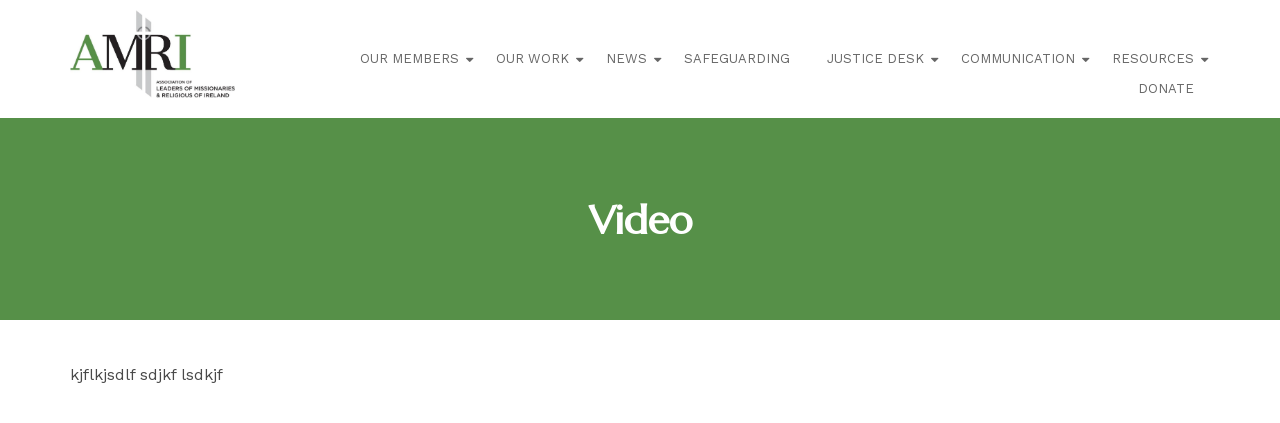

--- FILE ---
content_type: text/css; charset=utf-8
request_url: https://www.amri.ie/wp-content/cache/min/1/wp-content/themes/graphedia-base-theme/assets/css/graphedia.css?ver=1766146946
body_size: 5566
content:
@import url(https://fonts.googleapis.com/css2?family=Roboto:ital,wght@0,100;0,300;0,400;0,500;0,700;0,900;1,100;1,300;1,400;1,500;1,700;1,900&display=swap);@import url(https://fonts.googleapis.com/css2?family=Work+Sans:ital,wght@0,100;0,200;0,300;0,400;0,500;0,600;0,700;0,800;0,900;1,100;1,200;1,300;1,400;1,500;1,600;1,700;1,800;1,900&display=swap);@import url(https://fonts.googleapis.com/css2?family=Cormorant+Upright:wght@600;700&display=swap);@import url(https://fonts.googleapis.com/css2?family=Marcellus&display=swap);@media (min-width:1200px){.container{max-width:1200px}}*,*:focus,*:hover{outline:0 transparent!important}img{height:auto;max-width:100%}.container{z-index:2;position:relative}.no-padding{padding:0}.bold{font-weight:700}.npr{padding-right:0}.npl{padding-left:0}.site-content{background-color:#fff}body,p,h1,h2,h3,h4,h5,h6,li{font-family:'Work Sans',sans-serif;color:#494949}p,li{color:#494949;line-height:28px;font-size:16px;font-weight:400}h1,h2,h3,h4,h5,h6{font-family:'Marcellus',serif}h1,.h1{font-size:48px;line-height:60px}h2,.h2{color:#000;font-size:36px;line-height:46px}@media only screen and (max-width:576px){h2,.h2{color:#000;font-size:30px;line-height:44px}}h3,.h3{font-size:28px;line-height:38px}h4,.h4{font-size:20px;line-height:33px}a{color:#569048}a.e-btn{display:inline-block;text-align:center;background-color:#fff;color:#579049;border:2px solid #579049;font-family:'Work Sans',sans-serif;font-size:14px;font-weight:500;line-height:20px;padding:8px 36px;text-decoration:none;transition:0.3s;letter-spacing:1px;text-transform:uppercase}a.e-btn:hover{background:#579049;color:#fff;transition:0.3s}.e-btn-container{padding:30px 0}a.e-btn.e-btn-full{width:100%}.c-block{position:relative;z-index:1}.c-block__white{background-color:#fff}.c-block__light-grey{background-color:#f5f5f5;background-position:center;background-repeat:no-repeat;z-index:2}.c-block__accent{background-color:#579049;color:#fff}.c-block__accent p,.c-block__accent h1,.c-block__accent h2,.c-block__accent h3,.c-block__accent h4,.c-block__accent h5,.c-block__accent h6,.c-block__accent p,.c-block__accent li{color:#fff}.c-block__accent a.e-btn{background-color:#579049;color:#fff;border:2px solid #fff;transition:0.3s}.c-block__accent a.e-btn:hover{background-color:#fff;color:#494949;border:2px solid #fff;transition:0.3s}.c-block__dark{background-color:#494949;color:#fff}.c-block__dark p,.c-block__dark h1,.c-block__dark h2,.c-block__dark h3,.c-block__dark h4,.c-block__dark h5,.c-block__dark h6,.c-block__dark p,.c-block__dark li{color:#fff}.c-block__dark a.e-btn{background-color:#494949;color:#fff;border:2px solid #fff;transition:0.3s}.c-block__dark a.e-btn:hover{background-color:#fff;color:#494949;border:2px solid #fff;transition:0.3s}.header-wrapper{background-color:#fff;width:100%;height:120px;border-bottom:2px solid #569048}.col-header{display:inline-block}.site-branding img.site-logo{margin-top:10px;margin-bottom:10px}ul#primary-menu{margin:0;padding:0;width:100%;text-align:right;display:inline-block}ul#primary-menu>li{margin:0;padding:0;list-style:none;list-style-image:none;display:inline-block;position:relative}ul#primary-menu li a{background:none;color:#666;display:block;font-family:'Work Sans',sans-serif;font-size:13px;line-height:30px;padding-left:16px;padding-right:16px;text-align:center;text-decoration:none;text-transform:uppercase;font-weight:400}ul#primary-menu li a:hover{color:#569048;transition:all 0.3s}ul#primary-menu>li.menu-item-has-children>a:after{font-family:FontAwesome;content:"\f0d7";display:block;float:right;position:absolute;right:2px;top:2%}ul#primary-menu>li a span{display:block}ul#primary-menu li ul.sub-menu{display:none;position:absolute;list-style:none;margin:0;padding:0;left:0;width:300px;z-index:999;background-color:#f2f2f2}ul#primary-menu li.menu-item-has-children:hover ul.sub-menu{display:block}.main-navigation .woo-cart-item{display:none!important}.main-navigation{margin-top:44px}.card .card-inner{background-color:#fff;margin-bottom:35px}.card .card-inner .entry{margin-bottom:20px}.card .card-inner .entry-thumb{position:relative;overflow:hidden}.card .card-inner .entry-thumb .thumb-link img{vertical-align:bottom;-moz-transition:all 0.3s ease-in-out;-o-transition:all 0.3s ease-in-out;-webkit-transition:all 0.3s ease-in-out;-ms-transition:all 0.3s ease-in-out;transition:all 0.3s ease-in-out;width:100%;height:420px;object-fit:cover}.card .card-inner .entry-thumb .thumb-link::before{content:"";display:block;background:rgba(171,30,36,.8);opacity:0;visibility:hidden;position:absolute;top:0;left:0;width:100%;height:100%;-moz-transition:all 0.3s ease-in-out;-o-transition:all 0.3s ease-in-out;-webkit-transition:all 0.3s ease-in-out;-ms-transition:all 0.3s ease-in-out;transition:all 0.3s ease-in-out;z-index:1}.card .card-inner .entry-thumb .thumb-link::after{content:"...";font-size:4.5rem;z-index:1;display:block;height:90px;width:90px;letter-spacing:-2.6px;line-height:90px;margin-left:-45px;margin-top:-45px;position:absolute;left:50%;top:50%;text-align:center;color:#FFF;opacity:0;visibility:hidden;-moz-transition:all 0.3s ease-in-out;-o-transition:all 0.3s ease-in-out;-webkit-transition:all 0.3s ease-in-out;-ms-transition:all 0.3s ease-in-out;transition:all 0.3s ease-in-out;-webkit-transform:scale(.5);-ms-transform:scale(.5);transform:scale(.5)}.card .card-inner .entry-thumb:hover .thumb-link::before{opacity:1;visibility:visible}.card .card-inner .entry-thumb:hover .thumb-link::after{opacity:1;visibility:visible;-webkit-transform:scale(1);-ms-transform:scale(1);transform:scale(1)}.card .card-inner .entry-thumb:hover .thumb-link img{-webkit-transform:scale(1.05);-ms-transform:scale(1.05);transform:scale(1.05)}.card .card-inner .entry-text{padding:9px;background-color:#fff}.card .card-inner .entry-header .entry-title{font-size:20px;line-height:1.32;margin-bottom:1.8rem;word-wrap:break-word;white-space:nowrap;overflow:hidden;text-overflow:ellipsis}.card .entry-excerpt{min-height:90px}.card .portfolio-content{background:#f7f7f7;margin:0 10px;padding:40px 20px}.portfolio-separator{height:4px;background:#7d779a;width:40px}.card .portfolio-title h3{color:#494949;font-weight:300;font-size:38px;line-height:44px;text-align:left}.card .portfolio-button{margin-top:30px}.card .portfolio-button a.btn-block{display:initial}.card .portfolio-button a.btn-primary{background:#579049;border:1px solid #579049;font-size:14px;color:#fff;padding:10px 20px;letter-spacing:1px;cursor:pointer}.card .portfolio-button a.btn-primary:hover{background:#41484E;border:1px solid #41484E;font-size:14px;color:#fff;transition:0.3s}#back-to-top{position:fixed;bottom:40px;right:40px;z-index:9999;width:32px;height:32px;text-align:center;line-height:30px;background:#579049;color:#fff;cursor:pointer;border:0;text-decoration:none;transition:opacity 0.2s ease-out;opacity:0}#back-to-top:hover{background:#579049}#back-to-top.show{opacity:1}#secondary .widget ul,#colophon .widget ul{list-style:none;padding:0;margin:0}.latest-news .blog-img{padding:0}.latest-news .post-title h3{margin-top:0}.latest-news .date{font-size:12px}.latest-news .date::before{font-family:FontAwesome;content:"\f073";margin-right:8px}.posted-on time::before{font-family:FontAwesome;content:"\f073";margin-right:3px}body.blog .content-area{background:#fff}#bricks{padding-top:4.2rem}#bricks .masonry{max-width:1200px}#bricks .pagination{margin-top:6rem}#bricks.with-top-sep{position:relative}#bricks.with-top-sep::before{content:"";display:block;position:absolute;left:50%;top:0;margin-left:-100px;width:200px;height:1px;background-color:#D1D1D1}.bricks-wrapper:before,.bricks-wrapper:after{content:"";display:table}.bricks-wrapper:after{clear:both}.bricks-wrapper .grid-sizer,.bricks-wrapper .brick{width:33.33333%}.bricks-wrapper .brick{float:left;padding:0 20px}.bricks-wrapper .featu-grid{width:50%}.bricks-wrapper .featured-grid .entry-content{width:100%;background:#151515}@media only screen and (max-width:1280px){.bricks-wrapper .grid-sizer,.bricks-wrapper .brick{width:33.33333%}.bricks-wrapper .featured-grid{width:66.66667%}}@media only screen and (max-width:1024px){.bricks-wrapper .brick{padding:0 18px}}@media only screen and (max-width:960px){.bricks-wrapper .grid-sizer,.bricks-wrapper .brick{width:50%}.bricks-wrapper .featured-grid{width:100%}}@media only screen and (max-width:768px){.bricks-wrapper .brick{padding:0 15px}}@media only screen and (max-width:600px){#bricks .row{max-width:460px}.bricks-wrapper .grid-sizer,.bricks-wrapper .brick{width:100%;padding:0 10px;clear:both}}@media only screen and (max-width:400px){.bricks-wrapper .brick{width:100%!important;float:none!important;clear:both!important;margin-left:0;margin-right:0;padding:0}}.js .animate-this{opacity:0}.oldie .animate-this .no-cssanimations .animate-this{opacity:1}.bricks-wrapper .entry{margin-bottom:40px}.bricks-wrapper .entry-thumb{position:relative;overflow:hidden}.bricks-wrapper .entry-thumb img{width:100%;height:200px;object-fit:cover;object-position:center}.bricks-wrapper .entry-thumb .thumb-link img{vertical-align:bottom;-moz-transition:all 0.3s ease-in-out;-o-transition:all 0.3s ease-in-out;-webkit-transition:all 0.3s ease-in-out;-ms-transition:all 0.3s ease-in-out;transition:all 0.3s ease-in-out}.bricks-wrapper .entry-thumb .thumb-link::before{content:"";display:block;background:rgba(0,0,0,.5);opacity:0;visibility:hidden;position:absolute;top:0;left:0;width:100%;height:100%;-moz-transition:all 0.3s ease-in-out;-o-transition:all 0.3s ease-in-out;-webkit-transition:all 0.3s ease-in-out;-ms-transition:all 0.3s ease-in-out;transition:all 0.3s ease-in-out;z-index:1}.bricks-wrapper .entry-thumb .thumb-link::after{content:"...";font-size:4.5rem;z-index:1;display:block;height:90px;width:90px;letter-spacing:-2.6px;line-height:90px;margin-left:-45px;margin-top:-45px;position:absolute;left:50%;top:50%;text-align:center;color:#FFF;opacity:0;visibility:hidden;-moz-transition:all 0.3s ease-in-out;-o-transition:all 0.3s ease-in-out;-webkit-transition:all 0.3s ease-in-out;-ms-transition:all 0.3s ease-in-out;transition:all 0.3s ease-in-out;-webkit-transform:scale(.5);-ms-transform:scale(.5);transform:scale(.5)}.bricks-wrapper .entry-thumb:hover .thumb-link::before{opacity:1;visibility:visible}.bricks-wrapper .entry-thumb:hover .thumb-link::after{opacity:1;visibility:visible;-webkit-transform:scale(1);-ms-transform:scale(1);transform:scale(1)}.bricks-wrapper .entry-thumb:hover .thumb-link img{-webkit-transform:scale(1.05);-ms-transform:scale(1.05);transform:scale(1.05)}.bricks-wrapper .entry-text{padding:1.8rem 2.8rem 3.6rem;background-color:#fff}.bricks-wrapper .entry-header .entry-meta{font-size:1.5rem;margin-bottom:1.2rem}.bricks-wrapper .entry-header .entry-meta a,.bricks-wrapper .entry-header .entry-meta a:visited{color:#494949}.bricks-wrapper .entry-header .cat-links a:last-child::after{display:none}.bricks-wrapper .entry-excerpt{font-size:1.5rem;line-height:2.7rem;color:#494949}.blog-single{margin-bottom:30px}.blog-single .post-thumb img{width:100%;height:auto;max-height:450px;object-fit:contain;margin-bottom:30px}.blog-single .entry-meta{font-size:1.5rem;list-style:none;margin-left:0;margin-bottom:8px;margin-top:8px;color:#999}.blog-single .entry-meta a,.blog-single .entry-meta a:visited{color:#494949}.blog-single .entry-meta li{display:inline-block;padding-left:0}.blog-single .entry-meta .date{margin-right:1rem}.blog-single .entry-meta .cat a{margin-right:5px}.blog-single .entry-meta .cat a:last-child{margin-right:0}.blog-single .entry-meta .cat a::after{content:","}.blog-single .entry-meta .cat a:last-child::after{content:none}.blog-single .tags{margin:6rem 0 4.2rem}.blog-single .tags span{color:#151515;margin-right:1rem;font-size:1.5rem}.blog-single .tags a{color:#999;margin-right:1rem}.blog-single .author-profile{margin-top:9rem;padding-left:9rem;position:relative}.blog-single .author-profile a,.blog-single .author-profile a:visited{color:#494949}.blog-single .author-profile img{margin:.6rem 0 0 0!important;width:6rem;height:6rem;border-radius:50%;position:absolute;left:0;top:0}.blog-single .author-profile p{margin-bottom:1.2rem}.blog-single .author-profile .author-social{list-style:none;margin-left:0;font-size:1.4rem;text-transform:uppercase;letter-spacing:.1rem}.blog-single .author-profile .author-social li{display:inline-block;margin-right:.8rem;padding-left:0}.blog-single .author-profile .author-social a{color:#999}.blog-single .pagenav{padding-top:1.5rem;margin:12rem 0;border-top:1px solid rgba(0,0,0,.1)}.blog-single .pagenav div{padding-top:1.5rem;float:left;width:50%}.blog-single .pagenav a{font-size:2.1rem;line-height:1.571;border:none;color:#494949}.blog-single .pagenav a span{font-size:1.5rem;line-height:3rem;display:block;margin-bottom:1.5rem;color:#999;-moz-transition:all 0.3s ease-in-out;-o-transition:all 0.3s ease-in-out;-webkit-transition:all 0.3s ease-in-out;-ms-transition:all 0.3s ease-in-out;transition:all 0.3s ease-in-out}.blog-single .pagenav a:hover span{color:#494949}@media only screen and (max-width:768px){.blog-single .entry-meta{font-size:1.5rem}.blog-single .pagenav div{float:none;width:100%}.blog-single .pagenav div:first-child{margin-bottom:.9rem}}@media only screen and (max-width:600px){.blog-single .author-profile{padding-left:0;text-align:center}.blog-single .author-profile img{position:static;width:6.6rem;height:6.6rem;margin:0 0 .6rem 0!important}.blog-single .pagenav{text-align:center}}.header-inner{position:relative;height:120px;z-index:999}.slick-slide{margin:10px 25px}.gr-home-banner{position:relative;width:100%;height:500px;color:#fff}.gr-home-banner__slide{background-color:#569048;background-repeat:no-repeat;background-position:center;background-size:cover;width:100%;height:500px;position:relative}.gr-home-banner__slide:before{content:'';position:absolute;top:0;left:0;width:100%;height:100%;background-color:rgba(0,0,0,.2)}.gr-home-banner__slide-content{display:table;width:100%;height:400px}.gr-home-banner__slide-content>.inner{display:table-cell;width:100%;vertical-align:middle;text-align:center}.gr-home-banner__slide-content p.gr-home-banner__slide-content_small{color:#fff;font-family:'Work Sans',sans-serif;font-size:18px;line-height:24px;text-transform:uppercase;font-weight:500;margin-top:50px}.gr-home-banner__slide-content_bottom{display:table;width:100%;height:100px}.gr-home-banner__slide-content h2{color:#fff;font-size:66px;line-height:70px;font-family:'Cormorant Upright',serif;font-weight:700;margin-bottom:50px;font-style:italic}.gr-home-banner__slide-content_bottom>.inner{display:table-cell;width:100%;vertical-align:middle;text-align:center}.gr-home-banner__slide-content_bottom p.gr-home-banner__slide-content_bottom_quote{color:#fff;font-family:'Work Sans',sans-serif;font-size:18px;line-height:24px;text-transform:uppercase;font-weight:400;font-style:italic}.gr-home-introduction{padding-top:50px;padding-bottom:50px}.gr-home-introduction h1{font-size:44px;line-height:54px}.gr-home-introduction__newsletter{padding:2.8rem 2.8rem 2rem;overflow:hidden;border:1px solid #F1F2F3;background:#f7f7f7}.gr-home-introduction__newsletter .gfield_label{font-weight:400!important;font-size:14px!important}.gr-home-introduction__newsletter label#label_2_3_1{font-weight:400;font-size:13px;font-style:italic;padding-left:10px}.gr-home-introduction__newsletter .gform_footer input.button{width:100%}.gr-home-recent{background-color:#f7f7f7}.gr-home-recent__item{border:1px solid #F1F2F3;margin-bottom:30px;background-color:#fff;box-shadow:rgba(0,0,0,.04) 0 3px 5px}.gr-home-recent__item h3{color:#579049;font-size:22px;text-transform:uppercase}.gr-home-recent__item .gr-home-recent__inner{padding:0 2.8rem 1.7rem}.gr-home-recent__item h2.gr-home-recent__item-title{margin-top:0;font-family:'Work Sans',sans-serif;font-size:19px;line-height:24px;font-weight:400}.gr-home-recent__item h2.gr-home-recent__item-title span{margin-top:0;font-family:'Work Sans',sans-serif;font-size:15px;line-height:17px;font-weight:400;text-transform:initial}.gr-home-recent__item-p{margin-top:0;font-family:'Work Sans',sans-serif;font-size:15px;line-height:17px;font-weight:400;text-transform:initial;color:#fff}.gr-home-recent__item p.gr-home-recent__item-text{height:175px}.gr-home-recent__item img.gr-home-recent__item-image{width:100%;height:200px;object-position:center;object-fit:cover}.gr-home-recent__item.gr-home-recent__image{background-color:#569048}.gr-home-recent__item.gr-home-recent__image h3{color:#fff}.gr-home-recent__item.gr-home-recent__image h2.gr-home-recent__item-title{margin-top:0;font-family:'Work Sans',sans-serif;font-size:18px;line-height:24px;text-transform:uppercase;font-weight:400;color:#fff;height:auto;border-bottom:1px solid #6eaa5f;padding-top:3px;padding-bottom:10px}.gr-home-recent__item.gr-home-recent__image a.e-btn{background-color:#579049;color:#fff;border:2px solid #fff}.gr-home-recent__item.gr-home-recent__image a.e-btn:hover{background:#fff;color:#579049}.gr-home-recent__webinar{padding:0;border:1px solid #F1F2F3;margin-bottom:20px}.gr-home-recent__webinar-inner{padding:0 2.8rem 1.7rem}.gr-home-recent__webinar h3{color:#579049;margin-top:22px}.gr-home-recent__webinar h2.gr-home-recent__item-title{margin-top:0;font-family:'Work Sans',sans-serif;font-size:18px;line-height:24px;text-transform:uppercase;font-weight:500}.gr-home-recent__video-container{display:block;height:0;overflow:hidden;padding:0;padding-bottom:56%;position:relative;margin-bottom:15px}.gr-home-recent__video-container iframe{position:absolute;top:0;bottom:0;left:0;width:100%;height:100%;border:0}.gr-home-events{margin-bottom:20px}.gr-home-event{padding-top:30px;padding-bottom:30px;background:#fff}.gr-home-event:nth-child(even){padding-top:30px;padding-bottom:30px;background:#f5f5f5}.gr-home-event__title h2{margin-top:0;font-family:'Work Sans',sans-serif;font-size:20px;line-height:26px;font-weight:500}.gr-home-event__date{display:inline-block;text-align:center;background-color:#579049;color:#fff;border:2px solid #579049;font-family:'Work Sans',sans-serif;font-size:13px;font-weight:500;line-height:20px;padding:3px 12px;letter-spacing:1px;text-transform:uppercase;margin-bottom:20px}a.e-btn-event{display:inline-block;text-align:center;background-color:#fff;color:#579049;border:2px solid #579049;font-family:'Work Sans',sans-serif;font-size:14px;font-weight:500;line-height:20px;padding:8px 36px;text-decoration:none;transition:0.3s;letter-spacing:1px;text-transform:uppercase;margin-top:15px}.gr-home-logos{padding-top:30px;padding-bottom:30px}img.gr-slide__image{height:80px;object-fit:contain;object-position:center}.default_text .c-text_w_headings__headings h2{margin-top:0;text-align:left;color:#579049;font-weight:600;text-transform:uppercase}.c-block__light-grey.default_text .c-text_w_headings__headings h2{color:#579049}.c-block__accent.default_text .c-text_w_headings__headings h2{color:#fff}.c-block__dark.default_text .c-text_w_headings__headings h2{color:#fff}.vertical-auto{margin-top:auto;margin-bottom:auto}img.image_and_text__image{width:100%;height:auto;object-fit:cover;object-position:center;padding:15px}.image_and_text .rightside .c-block__sidebyside_content .introduction_text{text-align:left;padding-right:6%}.image_and_text .introduction_text h2{text-align:left;color:#579049}.image_and_text .introduction_text{text-align:left}.c-block__light-grey.image_and_text .introduction_text h2{margin-top:0;color:#579049}.c-block__accent.image_and_text .introduction_text h2{margin-top:0;color:#fff}.c-block__dark.image_and_text .introduction_text h2{margin-top:0;color:#fff}.page_grid__card{margin:10px 0 30px;background-color:#579049;position:relative;border:2px solid #579049;overflow:hidden}.page_grid__container>div:nth-child(even)>.page_grid__card{background-color:#f7f7f7;border:2px solid #f7f7f7}.page_grid__image{position:relative;opacity:1;width:100%;height:200px;object-fit:cover;object-position:center;transition:all 0.3s;z-index:1}.page_grid__thumb a:before{content:"";width:100%;height:100%;z-index:2}.page_grid__thumb a:hover{opacity:.5;transition:all 0.3s}h2.page_grid__title{width:90%;font-size:30px;line-height:44px;position:absolute;bottom:0;left:50%;transform:translate(-50%,0);-ms-transform:translate(-50%,0);z-index:3}h2.page_grid__title{color:#fff}.staff_grid__card{background-color:#f5f5f5;margin-bottom:20px}.staff_grid__card-content-container{padding:15px;height:155px;width:100%;display:table}.staff_grid__card-content{display:table-cell;vertical-align:middle;text-align:center}h3.staff_grid__name{text-align:center;margin-top:0;font-size:24px;line-height:30px}h4.staff_grid__position{text-align:center;margin-top:0;font-size:18px;line-height:22px;color:#579049}.gr-cta-content{text-align:center;width:70%;margin-left:auto;margin-right:auto;float:none}.gr-cta-content h2{text-align:center;margin:0 0 30px}.gr-cta-button{text-align:center}.gr-video-container{display:block;height:0;overflow:hidden;padding:0;padding-bottom:56%;position:relative}.gr-video-container iframe{position:absolute;top:0;bottom:0;left:0;width:100%;height:100%;border:0}.table-striped>tbody>tr:nth-of-type(even){background-color:#fff}.main-image-wrapper{background-color:#569048;background-repeat:no-repeat;background-position:center;background-size:cover;width:100%;height:200px;position:relative}.main-image-wrapper{display:table;width:100%;height:200px}.main-image-wrapper>.page-heading{display:table-cell;width:100%;vertical-align:middle;text-align:center}.main-image__title{position:relative;color:#fff;font-weight:700;font-size:40px;margin:50px 0 50px}.news-block__content{overflow:hidden;border:1px solid #F1F2F3;box-shadow:rgba(0,0,0,.04) 0 3px 5px}.blog .entry-text .date.blog-single-date{font-weight:600;color:#579049;text-transform:uppercase}.blog .bricks-wrapper .entry-text{padding:1.8rem 2.8rem 2.7rem}.blog .entry-text .entry-more a{color:#579049;text-transform:uppercase;font-weight:600;text-decoration:none}.news-block__content h1.entry-title{color:#494949;margin-top:0;font-family:'Work Sans',sans-serif;font-size:20px;line-height:28px;font-weight:500}.news-block__content h1.entry-title a{color:#494949}.page-template-page-justice-desk .news-block__content{overflow:hidden;border:1px solid #F1F2F3}.page-template-page-justice-desk .bricks-wrapper .entry-text{padding:1.8rem 2.8rem 2.7rem}.page-template-page-justice-desk .entry-text .entry-more a{color:#579049;text-transform:uppercase;font-weight:600;text-decoration:none}@-moz-document url-prefix(){.fixed-image{background:none;-ms-transform:translate3d(0,0,0);-webkit-transform:translate3d(0,0,0);transform:translate3d(0,0,0);-webkit-text-fill-color:transparent;-webkit-background-clip:text;background-clip:text}.fixed-image img{visibility:visible}}footer{margin-top:30px;padding:0;background-color:#494949;position:relative;overflow:hidden}.footer-widgets{text-decoration:none;font-weight:400;font-size:15px;line-height:20px;color:#fff;padding-top:40px;padding-bottom:30px}.footer-widgets a:hover{text-decoration:none;color:#fff}.footer-widgets h2.widget-title{color:#fff;font-size:18px;font-weight:400;line-height:18px;letter-spacing:1px}.footer-widgets p{color:#fff}ul#footer-menu{margin:0;padding:0;text-transform:uppercase;list-style:none;display:flex;justify-content:flex-start;align-items:flex-start;background-color:#333;padding:10px}#footer-menu li a{color:#fff;font-size:13px;line-height:16px;padding:0 10px}#footer-menu a:hover{color:#579049}#footer-menu li{text-align:center;flex-grow:1;position:relative;border-right:1px #fff solid}#footer-menu li:last-child{border-right:none}.copyright-wrapper{text-decoration:none;padding:10px 0;background-color:#333;position:relative}.copyright-wrapper p{font-weight:400;font-size:15px;line-height:28px;color:#fff}#gr-branding a{font-weight:400;font-size:15px;line-height:28px;color:#fff}.footer-copyright{margin:0}.team-member .team-inner{padding:10px!important;text-align:center;background-color:#fff;overflow:hidden;border:1px solid #ffffff!important}.team-member .team-picture{width:140px!important;height:140px!important;background-position:center;background-size:contain;border:2px solid #006871}.team-member .team-inner h3{color:#006871;font-size:20px;line-height:1.5em;font-weight:700}.team-member .team-inner h5{color:#008A3F;font-size:14px;line-height:1.5em}.team-member .btn-primary{color:#fff;background-color:#008A3F;border-color:#008A3F}.post-nav .pager li>a,.post-nav .pager li>span{display:inline-block;padding:5px 14px;background-color:#fff;border:1px solid #ddd;border-radius:0;margin:0 2px}.global-social{margin-top:5px}.global-social a{text-decoration:none}.global-social ul{margin:0;padding:0;list-style:none}.global-social ul li{background-image:none;padding:0;margin:0;float:none;display:inline-block;vertical-align:middle;font-weight:300;font-size:16px;text-transform:uppercase;margin-right:3px}.global-social ul li a .fa{display:block;width:30px;height:30px;text-align:center;line-height:30px;background:#579049;color:#fff;border:1px solid #579049;border-radius:50%;font-size:17px;transition:all .3s}.global-social ul li a:hover .fa{background:#000;color:#fff;border:1px solid #000;transition:all .3s}.menu-icon-font,.menu-icon-font a{font-family:FontAwesome!important}body .gform_wrapper{margin-top:0px!important}body .gform_wrapper input[type=text],body .gform_wrapper input[type=tel],body .gform_wrapper input[type=email],body .gform_wrapper textarea{padding:10px 17px!important;width:100%;margin:0;font-size:16px!important;border:1px solid #cccccc!important;color:#616161!important;font-weight:500!important}body .gform_wrapper li.hidden_label input{margin-top:0px!important}body .gform_wrapper .gform_footer{padding-top:0px!important}body .gform_wrapper .gform_body .gform_fields .gfield .address_country select{padding:10px 17px!important;width:100%;margin:0;font-size:16px!important;border:1px solid #cccccc!important;color:#616161!important;font-weight:500!important}body .gform_wrapper .gform_footer input.button{background:#111;border:1px solid #111;font-size:15px;color:#fff;padding:8px 34px;letter-spacing:1px;cursor:pointer}body .gform_wrapper .gform_footer input.button:hover{background:#579049;border:1px solid #579049}body .gform_wrapper span.ginput_total{font-size:22px!important;font-weight:500!important}body .gform_wrapper .field_sublabel_below .ginput_complex.ginput_container label{color:#b3b3b3!important}::-webkit-input-placeholder{color:#b3b3b3!important;opacity:1}:-moz-placeholder{color:#b3b3b3!important;opacity:1}::-moz-placeholder{color:#b3b3b3!important;opacity:1}:-ms-input-placeholder{color:#b3b3b3!important;opacity:1}.gr-watermark{position:absolute;display:block;top:200px;right:50px;width:246px;height:1412px;background-image:url(../../../../../../../../themes/graphedia-base-theme/assets/images/cross-large.png);z-index:1}@media only screen and (max-width:576px){.gr-watermark{display:none}}.event_date_{color:#fff;font-size:20px}.single-event .main-image__title{position:relative;color:#fff;font-weight:700;font-size:40px;margin:50px 0 19px}.mob-retina-logo{max-width:112px!important}.e-btn-container--donate{padding:2rem 2.8rem;border:1px solid #F1F2F3;background:#f7f7f7;text-align:center}.e-btn.e-btn--donate{position:relative;display:inline-flex;align-items:center;justify-content:center;gap:8px;background-color:#fff;color:#579049;border:5px solid #579049;border-radius:999px;padding:10px 36px;font-weight:600;text-transform:uppercase;text-decoration:none;transition:all 0.3s ease;cursor:pointer;box-shadow:0 14px 30px rgba(0,0,0,.16)}.e-btn.e-btn--donate::after{content:'♥';color:#579049;font-size:16px;margin-left:0;transition:color 0.3s ease}.e-btn.e-btn--donate:hover,.e-btn.e-btn--donate:focus{background-color:#579049;color:#fff;text-decoration:none}.e-btn.e-btn--donate:hover::after,.e-btn.e-btn--donate:focus::after{color:#fff}@media only screen and (max-width:641px){a.e-btn.e-btn-full.e-btn--donate{line-height:2;min-height:32px}}.page-id-204 .gform_wrapper.gravity-theme .gform_footer{padding:0!important}.page-id-204 .gform_wrapper.gravity-theme .gform_footer input{margin-bottom:0!important}.newsletter-image{width:100%;object-fit:cover;display:inline-block;margin-bottom:2rem}.login-box{max-width:720px;width:100%;margin:0 auto;padding:28px 28px;background:#fff;border-radius:18px;box-shadow:0 10px 30px rgba(0,0,0,.08);border:1px solid rgba(0,0,0,.06)}.login-box .gform_wrapper,.login-box form{margin:0}.login-box h1,.login-box h2,.login-box h3{margin:0 0 10px;font-weight:700;line-height:1.2}.login-box p{margin:0 0 14px;line-height:1.5;color:rgba(0,0,0,.78)}.login-box .gform_fields{display:grid;grid-template-columns:1fr;gap:14px}.login-box .gfield_label{display:block;margin:6px 0 6px;font-weight:600;font-size:14px;color:rgba(0,0,0,.85)}.login-box input[type="text"],.login-box input[type="email"],.login-box input[type="password"],.login-box input[type="tel"],.login-box input[type="url"],.login-box select,.login-box textarea{width:100%;border:1px solid rgba(0,0,0,.12);padding:12px 14px;font-size:16px;background:#fff;outline:none;box-shadow:none;transition:border-color .2s ease,box-shadow .2s ease}.login-box input[type="text"]:focus,.login-box input[type="email"]:focus,.login-box input[type="password"]:focus,.login-box select:focus,.login-box textarea:focus{border-color:rgba(0,0,0,.28)}.login-box .gfield_checkbox,.login-box .ginput_container_checkbox{margin-top:4px}.login-box input[type="checkbox"]{width:16px;height:16px;vertical-align:middle}.login-box .gform_footer,.login-box .gform_page_footer{margin-top:16px}.login-box input[type="submit"],.login-box button[type="submit"],.login-box .gform_button{appearance:none;border:0;padding:12px 18px;font-weight:700;font-size:15px;cursor:pointer;transition:transform .05s ease,filter .2s ease,box-shadow .2s ease;background-color:#569048;color:#fff}.login-box input[type="submit"]:hover,.login-box button[type="submit"]:hover,.login-box .gform_button:hover{filter:brightness(1.05)}.login-box input[type="submit"]:active,.login-box button[type="submit"]:active,.login-box .gform_button:active{transform:translateY(1px)}.login-box a{text-decoration:underline;text-underline-offset:3px}@media (max-width:575px){.login-box{padding:18px 16px;border-radius:16px}}.login-box{margin-left:auto!important;margin-right:auto!important}.login-box{display:block;max-width:640px;width:100%;margin-top:40px}.page-space .row.justify-content-center{display:flex!important;justify-content:center!important}.page-space .row.justify-content-center>[class*="col-"]{display:flex!important;justify-content:center!important}